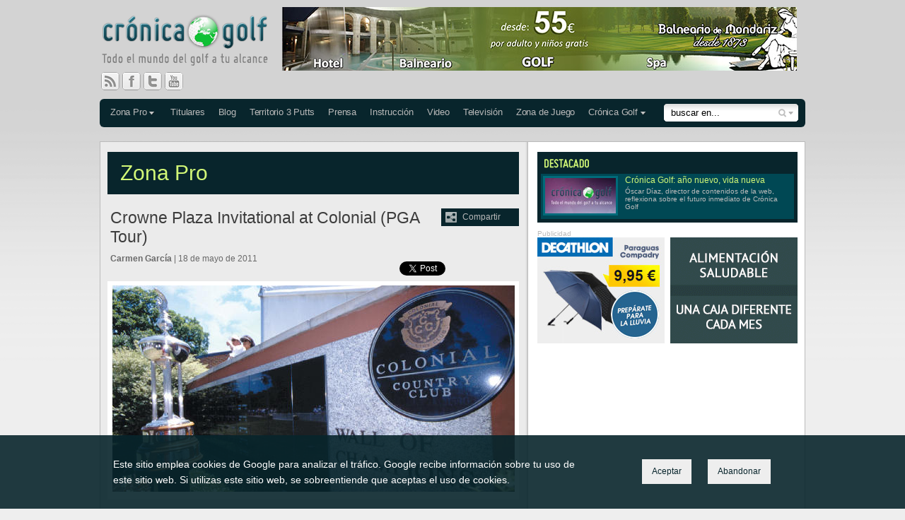

--- FILE ---
content_type: text/html; charset=UTF-8
request_url: http://www.cronicagolf.com/crowne-plaza-invitational-at-colonial-pga-tour/
body_size: 8154
content:
<!DOCTYPE html>
<html lang="es">
<head>
<title>Crowne Plaza Invitational at Colonial (PGA Tour) - Cr&oacute;nica Golf</title>
<meta name="description" content="Sergio sigue luchando por entrar en el US Open" />
<meta name="verify-v1" content="564vKCfMWB7xxpMDoC5IlWnfYMw44hSEM6YOjD+HDeE=" />
<meta name="google-site-verification" content="0uKCbkdmyCYjiAZQYCP7p-_ivqpJ2qXxvbLc1w0Y5f0" />
<meta name="robots" content="index, follow" /> 
<meta http-equiv="content-type" content="text/html; charset=UTF-8" />

<meta http-equiv="X-UA-Compatible" content="IE=edge" />
<!--
<meta http-equiv="X-UA-Compatible" content="IE=EmulateIE7" />
<meta http-equiv="X-UA-Compatible" content="IE=edge,chrome=1">
-->

<link rel="stylesheet" type="text/css" media="all" href="http://www.cronicagolf.com/wp-content/themes/cronicagolf/style.css" />
<!--[if IE]>
<link rel="stylesheet" type="text/css" media="all" href="http://www.cronicagolf.com/wp-content/themes/cronicagolf/style_ie.css" />
<![endif]-->

<link rel="pingback" href="http://www.cronicagolf.com/xmlrpc.php" />
<link rel="shortcut icon" href="/favicon.ico" type="image/x-icon" />
<link rel="icon" href="/favicon.ico" type="image/x-icon" />

<link rel="alternate" type="application/rss+xml" title="Feeds de Cr&oacute;nica Golf" href="http://feeds.feedburner.com/CronicaGolf" />
<link rel="alternate" type="application/rss+xml" title="Blog de Crónica Golf" href="http://feeds.feedburner.com/CronicaGolfBlog" />
<link rel="alternate" type="application/rss+xml" title="Noticias de Cr&oacute;nica Golf" href="http://feeds.feedburner.com/CronicaGolfNoticias" />
<link rel="alternate" type="application/rss+xml" title="Comunicados de Prensa en Cr&oacute;nica Golf" href="http://feeds.feedburner.com/CronicaGolfPrensa" />
<link rel="alternate" type="application/rss+xml" title="Zona Pro en Cr&oacute;nica Golf" href="http://feeds.feedburner.com/CronicaGolfZonaPro" />
<link rel="alternate" type="application/rss+xml" title="Televisi&oacute;n en Cr&oacute;nica Golf" href="http://feeds.feedburner.com/CronicaGolfTelevision" />
<link rel="alternate" type="application/rss+xml" title="Zona de Juego en Cr&oacute;nica Golf" href="http://feeds.feedburner.com/CronicaGolfZonadeJuego" />
<link rel="alternate" type="application/rss+xml" title="Territorio de 3 Putts en Cr&oacute;nica Golf" href="http://feeds.feedburner.com/CronicaGolfTerritorioDeTresPutts" />

<script type="text/javascript" src="http://www.cronicagolf.com/wp-content/themes/cronicagolf/_js/jquery-1.7.2.min.js"></script>
<script type="text/javascript" src="http://www.cronicagolf.com/wp-content/themes/cronicagolf/_js/jquery-ui-1.9.2.custom.min.js"></script>
<script type="text/javascript" src="http://www.cronicagolf.com/wp-content/themes/cronicagolf/_js/jquery.twitter.js"></script>
<script type="text/javascript" src="http://www.cronicagolf.com/wp-content/themes/cronicagolf/_js/jquery.fancybox-1.3.2.js"></script>
<script type="text/javascript" src="http://www.cronicagolf.com/wp-content/themes/cronicagolf/_js/swfobject.js"></script>
<script type="text/javascript" src="http://www.cronicagolf.com/wp-content/themes/cronicagolf/_js/jwplayer.js"></script>
<script type="text/javascript" src="http://www.cronicagolf.com/wp-content/themes/cronicagolf/_js/funciones.js"></script>
</head>



<body id="single" class="">

<div class="cookies-policy">
	<div class="policy-content">
		<p>Este sitio emplea cookies de Google para analizar el tráfico. Google recibe información sobre tu uso de este sitio web. Si utilizas este sitio web, se sobreentiende que aceptas el uso de cookies.</p>
		<div class="acciones">
			<a href="/" class="aceptar">Aceptar</a>
			<a href="http://google.com" class="abandonar">Abandonar</a>
		</div>
	</div>
</div>
<script>
	$(".cookies-policy .aceptar").on('click',function(){
	$.get("http://www.cronicagolf.com/wp-content/themes/cronicagolf/cookies.php?status=yes");
	$(".cookies-policy").hide();
	return false;	
	})
</script>	






<!--<div class="super">

</div>-->

<div id="page-wrap">

	<div class="banners-A">

  		<a href="http://www.balneariomondariz.es/index.php?V_dir=contents&V_mod=articulos&id=2&PHPSESSID=9oc0297tq64o7c0fbibogv25b4&" style="float:right"><img src="http://www.cronicagolf.com/wp-content/themes/cronicagolf/_banners/mondariz.jpg"></a>
</div>

	<div id="header">
	<h1><a href="/" title="Cr&oacute;nica Golf - Todo el mundo del golf a tu alcance">Cr&oacute;nica Golf - Todo el mundo del golf a tu alcance</a></h1>
		
	<ul id="nav">
		<li class="subnav submenuZonaPro">
			<a href="/zonapro-new" title="Cr&oacute;nica Golf ">Zona Pro</a>
			<ul>
				<li><a href="/zonapro-european-tour" title="European Tour">European Tour</a></li>
				<li><a href="/zonapro-pga-tour" title="PGA Tour">PGA Tour</a></li>
				<li><a href="/zonapro-ladies-european-tour" title="Ladies European Tour">Ladies European Tour</a></li>
				<li><a href="/zonapro-lpga-tour" title="LPGA Tour">LPGA Tour</a></li>
				<li><a href="/zonapro-challenge-tour" title="Challenge Tour">Challenge Tour</a></li>
				<li><a href="/zonapro-asian-tour" title="Asian Tour">Asian Tour</a></li>
				<li><a href="/zonapro-european-senior-tour" title="European Senior Tour">European Senior Tour</a></li>
			</ul>
		</li>
		<li><a href="/noticias" title="Titulares">Titulares</a></li>
		<li><a href="/blog" title="Blog">Blog</a></li>
		<li><a href="/territorio-de-tres-putts" title="Territorio de 3 putts">Territorio 3 Putts</a></li>
		<li><a href="/prensa" title="Prensa">Prensa</a></li>
		<li><a href="/instruccion" title="Instrucci&oacute;n">Instrucci&oacute;n</a></li>
		<li><a href="/video" title="Video">Video</a></li>
		<li><a href="/television" title="Televisión">Televisión</a></li>
		<li><a href="/zona-de-juego" title="Zona de Juego">Zona de Juego</a></li>
		<li class="subnav">
			<a href="/" title="Cr&oacute;nica Golf ">Cr&oacute;nica Golf</a>
			<ul>
				<li><a href="/suscripcion" title="Suscripci&oacute;n">Suscripci&oacute;n y Registro</a></li>
				<li><a href="/contacto" title="Contacto">Contacto</a></li>
			</ul>
		</li>
	</ul>
	
	<div id="buscador">
		<form method="post" id="searchForm">
			<input type="text" id="s" name="s" value="buscar en..." /><input type="submit" id="searchsubmit" value="" />
			<fieldset>
				<label><input type="radio" value="noticias" name="motor" checked="checked">noticias</label>
				<label><input type="radio" value="blog" name="motor">toda la web</label>
			</fieldset>
		</form>
	</div>

	<ul id="social-links">
		<li><a href="/suscripcion" class="social-rss" title="Suscripci&oacute;n">RSS</a></li>
		<li><a href="http://www.facebook.com/cronicagolf.admin" class="social-fb" title="Cr&oacute;nica Golf en Facebook" target="_blank">Facebook</a></li>
		<li><a href="http://twitter.com/Cronicagolf" class="social-twitter" title="Cr&oacute;nica Golf en Twitter" target="_blank">Twitter</a></li>
		<li><a href="http://www.youtube.com/cronicagolf" class="social-youtube" title="Cr&oacute;nica Golf en You Tube" target="_blank">You Tube</a></li>
	</ul>
	
</div>	
	<div id="pagina">
	
		<div id="page-content">

		
			<h2 class="section-title">Zona Pro</h2>



			

			<div class="share">Compartir
					<ul class="bookmarks">
						<li class="bm_delicious"><a rel="nofollow" href="http://delicious.com/post?url=http://www.cronicagolf.com/crowne-plaza-invitational-at-colonial-pga-tour/&amp;title=Crowne+Plaza+Invitational+at+Colonial+%28PGA+Tour%29" title="Enviar a Delicious">Delicious</a></li>
						<li class="bm_facebook"><a rel="nofollow" href="http://www.facebook.com/sharer.php?u=http://www.cronicagolf.com/crowne-plaza-invitational-at-colonial-pga-tour/&amp;t=Crowne+Plaza+Invitational+at+Colonial+%28PGA+Tour%29" title="Compartir en Facebook">Facebook</a></li>
						<li class="bm_twitter"><a rel="nofollow" href="http://twitter.com/home?status=http://www.cronicagolf.com/crowne-plaza-invitational-at-colonial-pga-tour/" title="Compartir en Twitter">Twitter</a></li>					
						<li class="bm_digg"><a rel="nofollow" href="http://digg.com/submit?phase=2&amp;url=http://www.cronicagolf.com/crowne-plaza-invitational-at-colonial-pga-tour/" title="Enviar a Digg">Digg</a></li>					
						<li class="bm_reddit"><a rel="nofollow" href="http://reddit.com/submit?url=http://www.cronicagolf.com/crowne-plaza-invitational-at-colonial-pga-tour/&amp;title=Crowne+Plaza+Invitational+at+Colonial+%28PGA+Tour%29" title="Enviar a Reddit">Reddit</a></li>
						<li class="bm_meneame"><a rel="nofollow" href="http://meneame.net/submit.php?url=http://www.cronicagolf.com/crowne-plaza-invitational-at-colonial-pga-tour/" title="Enviar a Meneame">Meneame</a></li>
					</ul>
				</div>
		

			<div class="articulo">
								<h3>Crowne Plaza Invitational at Colonial (PGA Tour)</h3>
 				<span class="like-buttons">
					<a href="http://twitter.com/share?url=http://www.cronicagolf.com/crowne-plaza-invitational-at-colonial-pga-tour/&text=Crowne Plaza Invitational at Colonial (PGA Tour)&via=cronicagolf" class="twitter-share-button" data-count="horizontal" data-lang="es">Tweet</a><script type="text/javascript" src="http://platform.twitter.com/widgets.js"></script>
					<iframe src="http://www.facebook.com/plugins/like.php?href=http://www.cronicagolf.com/crowne-plaza-invitational-at-colonial-pga-tour/&amp;layout=button_count&amp;show_faces=false&amp;width=100&amp;action=like&amp;colorscheme=light&amp;height=21" scrolling="no" frameborder="0" style="border:none; overflow:hidden; width:100px; height:21px;" allowTransparency="true"></iframe>
				</span>
				<h4><strong>Carmen García</strong> | 18 de mayo de 2011</h4>
				<span class="foto-articulo">
					<img src="http://www.cronicagolf.com/wp-content/media/2011/05/wall_header.jpg" />
					<small></small>
				</span>
				<p><a href="http://www.cronicagolf.com/wp-content/media/2011/05/logo_Colonial.jpg"><img decoding="async" class="alignleft size-full wp-image-27646" title="Logotipo del Crowne Plaza Invitational" src="http://www.cronicagolf.com/wp-content/media/2011/05/logo_Colonial.jpg" alt="Logotipo del Crowne Plaza Invitational" width="175" height="103" /></a>El <strong>PGA Tour</strong> vuelve a Texas para su tradicional cita con el <strong>Crowne Plaza Invitational at Colonial</strong>, cumpliendo así la tercera etapa del Texas Swing que finalizará la próxima semana con el <strong>HP Byron Nelson Championship</strong>.</p>
<p>Hablar del Colonial es hablar de prestigio y de tradiciones, como corresponde  a  un torneo que se celebra desde 1946 (el décimo más antiguo en el PGA Tour) en el mismo escenario: el Colonial Country Club en Fort Worth.<span id="more-27651"></span></p>
<p>La figura del  texano Ben Hogan es fundamental en la prestigiosa historia del torneo. Hogan ganó las dos primeras ediciones del <strong>Colonial</strong>, posteriormente se hizo con el título también de forma consecutiva en 1952 y 1953 para concluir con una quinta victoria en 1959. Esta intensa relación entre el jugador, el torneo y el club se refleja en la estatua de Hogan en el exterior de la casa club y con vistas al hoyo 18, que certifica que el Colonial Country Club es otro de los <em>Hogan’s Alleys</em> (junto con Riviera Country Club y el hoyo 6 de Carnoustie).</p>
<p>El capítulo de las tradiciones  se inaugura con el famoso muro de los campeones, <em>Wall of Champions</em>. Construido en 1975, recoge los nombres de todos los campeones  desde 1941, como también se encuentran los nombres de todos los campeones desde 1946 en el impresionante Leonard Trophy que reside todo el año en el club. La más colorida de las tradiciones y que utilizamos como colofón de las mismas es la chaqueta a cuadros escoceses de tartán que conseguirá el campeón del torneo y que en 2010 lució con todos los honores  Zach Johnson.</p>
<div id="attachment_27645" style="width: 580px" class="wp-caption aligncenter"><a href="http://www.cronicagolf.com/wp-content/media/2011/05/Colonial_18.jpg"><img aria-describedby="caption-attachment-27645" decoding="async" fetchpriority="high" class="size-full wp-image-27645" title="Vista del green del hoyo 18 del Colonial Country Club" src="http://www.cronicagolf.com/wp-content/media/2011/05/Colonial_18.jpg" alt="Vista del green del hoyo 18 del Colonial Country Club" width="570" height="257" srcset="http://www.cronicagolf.com/wp-content/media/2011/05/Colonial_18.jpg 570w, http://www.cronicagolf.com/wp-content/media/2011/05/Colonial_18-300x135.jpg 300w" sizes="(max-width: 570px) 100vw, 570px" /></a><p id="caption-attachment-27645" class="wp-caption-text">Vista del green del hoyo 18 del Colonial Country Club</p></div>
<p>El Colonial Country Club es el fruto de la tenacidad de Marvin Leonard, un enamorado del golf que allá por el año 1936 decidió introducir la hierba bentgrass en los greenes de la zona, apuesta arriesgada ante el extremo calor tejano. El proyecto del campo, que se terminó en 1936,  es obra de John Bredmus y Perry Maxwell.</p>
<p>En 1941 el campo albergó el <strong>U.S. Open</strong> con gran éxito y esto fue lo que lanzó al Colonial C.C. como sede habitual del <strong>Crowne Plaza Invitational</strong> desde 1946 hasta nuestros días, en que celebra ya su 75º  aniversario.</p>
<p>El campo, par 70, ha sufrido una significativa remodelación que afectó a  bunkers, greenes y tees. Se reconstruyeron las paredes de los obstáculos de agua con piedra de la zona e incluso se reposicionaron  estratégicamente algunos árboles. Igualmente, se aumentó la longitud del campo para el torneo hasta alcanzar las 7.204 yardas (6.587 m). Las calles y el rough son de bermuda mientras que los greenes, que correrán a 11 pies y 5 pulgadas en el stimpmeter,  son de la anteriormente mencionada bentgrass.</p>
<p>El Colonial Country Club tiene su correspondiente  tramo de especial sufrimiento para los jugadores y con un nombre bastante amenazador, <em>Horrible Horseshoe</em> (la herradura horrible). Esta inquietante zona la componen los hoyos 3, 4 y 5, el más difícil de todos. El hoyo 5 es un par 4 de 481 yardas, hándicap 1, que requiere un tiro muy preciso desde el tee para evitar la gran zanja situada a la izquierda de la calle y el río que discurre por el lado derecho. Aún con un buen impacto de salida, el segundo golpe se plantea largo y con un ángulo muy estrecho.</p>
<p>Lo cierto es que este recorrido queda muy bien definido como <em>alley </em>(callejón) y no se domina fácilmente con el driver.</p>
<div id="attachment_27644" style="width: 510px" class="wp-caption aligncenter"><a href="http://www.cronicagolf.com/wp-content/media/2011/05/Clasificacion_tras_Players.jpg"><img aria-describedby="caption-attachment-27644" decoding="async" class="size-full wp-image-27644" title="Clasificaciones tras The Players Championship" src="http://www.cronicagolf.com/wp-content/media/2011/05/Clasificacion_tras_Players.jpg" alt="Clasificaciones tras The Players Championship" width="500" height="571" srcset="http://www.cronicagolf.com/wp-content/media/2011/05/Clasificacion_tras_Players.jpg 500w, http://www.cronicagolf.com/wp-content/media/2011/05/Clasificacion_tras_Players-262x300.jpg 262w" sizes="(max-width: 500px) 100vw, 500px" /></a><p id="caption-attachment-27644" class="wp-caption-text">Clasificaciones tras The Players Championship</p></div>
<p>El análisis de la lista de participantes nos lleva a mencionar la <em>Champion’s Choice</em>, otra tradición que habíamos reservado para el final y que consiste en que los antiguos ganadores del torneo votan a dos jóvenes jugadores del <strong>PGA Tour</strong> que se ganan el derecho a participar en el torneo. Este año tendrán ocasión de hacerlo el australiano Jarrod Lyle y el estadounidense Daniel Summerhays.</p>
<p>En lo que respecta al <em>field </em>de 2011, el <strong>Crowne Plaza Invitational</strong> pasa por ser un torneo más del calendario del <strong>PGA Tour</strong>. El “secuestro” de algunos de los habituales del circuito estadounidense por parte del European Tour para que disputen el <strong>Volvo World Match Play</strong> de  Finca Cortesín (Donald, McDowell, Casey, Goosen, Schwartzel, Oosthuizen, Yang, Baddeley o el estadounidense Ryan Moore, entre otros) ha restado interés al torneo. A estas bajas hay que sumar las ausencias por lesión (Tiger Woods, Geoff Ogilvy, Tim Clark) y los descansos de algún que otro candidato importante (Steve Stricker, Bubba Watson o Dustin Johnson).</p>
<p>Aun así, los 6.200.000 $ que el torneo reparte en premios (1.116.000 $ para el ganador), garantizan la presencia de otros destacados jugadores habituales del circuito.</p>
<div id="attachment_27650" style="width: 580px" class="wp-caption aligncenter"><a href="http://www.cronicagolf.com/wp-content/media/2011/05/ZJohnson_Colonial.jpg"><img aria-describedby="caption-attachment-27650" decoding="async" loading="lazy" class="size-full wp-image-27650" title="Zach Johnson, ganador del Crowne Plaza Invitational at Colonial 2010" src="http://www.cronicagolf.com/wp-content/media/2011/05/ZJohnson_Colonial.jpg" alt="Zach Johnson, ganador del Crowne Plaza Invitational at Colonial 2010" width="570" height="314" srcset="http://www.cronicagolf.com/wp-content/media/2011/05/ZJohnson_Colonial.jpg 570w, http://www.cronicagolf.com/wp-content/media/2011/05/ZJohnson_Colonial-300x165.jpg 300w" sizes="(max-width: 570px) 100vw, 570px" /></a><p id="caption-attachment-27650" class="wp-caption-text">Zach Johnson, ganador del Crowne Plaza Invitational at Colonial 2010</p></div>
<p>El primero de todos ellos Zach Johnson, que el año pasado consiguió la victoria  y sus 21 bajo par se convirtieron en record del torneo. Johnson no está teniendo una temporada demasiado destacada, pues su mejor puesto fue el sexto en el Wells Fargo y es sexagésimo segundo en la <strong>FedEx Cup</strong>, lejos de las estadísticas del 2010 donde fue décimo en calles cogidas y primero en greenes en regulación.</p>
<p>Con él estarán sus compatriotas Hunter Mahan, que al contrario que Johnson se ha asomado al top ten en seis torneos esta temporada, incluida su sexta plaza la semana pasada en el TPC Sawgrass. David Toms, casi ganador en <strong>The Players</strong> y actualmente segundo en el Tour en calles y greenes en regulación fue decimotercero en <strong>Colonial </strong>el año pasado. También Steve Marino, Kevin Na, Matt Kuchar y un largo etcétera de jugadores estadounidenses de los que conforman la clase media que está consiguiendo sorprendentes  victorias en 2011.</p>
<p>Sergio García encabeza la breve lista de jugadores europeos presentes en Texas. Sergio viene de firmar un notable decimosegundo lugar en <strong>The Players</strong> y, por fin, con buenas sensaciones en la última vuelta. Si consigue llevar esas buenas sensaciones al terreno de la consistencia puede estar muy arriba en este torneo que ya ganó en 2001. Los suecos Stenson, Johnson, Karlsson y Jacobson, noveno en el <strong>Arnold Palmer</strong> y quinto en el <strong>Texas Open</strong>, son, junto con el escocés Martin Laird, ganador del Arnold Palmer y cinco top ten esta temporada, el inglés Brian Davis y el alemán Alex Cejka, la alternativa europea.</p>
<p><a href="http://www.cronicagolf.com/wp-content/media/2011/05/Resultados_Colonial.jpg"><img decoding="async" loading="lazy" class="aligncenter size-full wp-image-27647" title="Resultados en el Crowne Plaza Invitational" src="http://www.cronicagolf.com/wp-content/media/2011/05/Resultados_Colonial.jpg" alt="Resultados en el Crowne Plaza Invitational" width="500" height="295" srcset="http://www.cronicagolf.com/wp-content/media/2011/05/Resultados_Colonial.jpg 500w, http://www.cronicagolf.com/wp-content/media/2011/05/Resultados_Colonial-300x177.jpg 300w" sizes="(max-width: 500px) 100vw, 500px" /></a></p>
<p>Los australianos tienen en Jason Day su buque insignia. De los diez torneos disputados en el Tour ha quedado entre los diez primeros en cinco ocasiones, destacando su sexto puesto la semana pasada y  el segundo puesto empatado en el <strong>Arnold Palmer </strong>con su compatriota Adam Scott, que no consiguió pasar el corte en <strong>The Players</strong> (el tercero que falla en los ocho torneos en los que ha participado).</p>
<p>El fidjiano Vijay Singh solo  consiguió la trigésimo tercera plaza en <strong>Colonial </strong>en 2010 y los resultados tan irregulares de este año abren un gran interrogante sobre sus posibilidades: cuatro cortes fallados y tres top ten.</p>
<p>Ángel Cabrera, séptimo en <strong>Puerto Rico</strong> y en el <strong>Masters</strong>, y Andrés Romero, octavo en el <strong>Zurich Classic</strong>, pondrán el acento latino en Texas.</p>
<p>Canal+ Golf retransmitirá en directo el <strong>Crowne Plaza Invitational</strong> a las 21 horas del jueves 19 hasta el domingo 22.</p>
<p>Más información sobre el <strong>Crowne Plaza Invitational at Colonial</strong> en la <a title="El Crowne Plaza Invitational at Colonial en la web del PGA Tour" href="http://www.pgatour.com/tournaments/r021/" target="_blank">web del <strong>PGA Tour</strong></a>.</p>
								
				<div id="info-articulo">
					<div class="etiquetas"><h6>Etiquetas:</h6><p><a href="http://www.cronicagolf.com/tag/ben-hogan/" rel="tag">Ben Hogan</a> <a href="http://www.cronicagolf.com/tag/colonial-country-club/" rel="tag">Colonial Country Club</a> <a href="http://www.cronicagolf.com/tag/crowne-plaza-invitational-at-colonial/" rel="tag">Crowne Plaza Invitational at Colonial</a> <a href="http://www.cronicagolf.com/tag/david-toms/" rel="tag">David Toms</a> <a href="http://www.cronicagolf.com/tag/fedex-cup-2011/" rel="tag">FedEx Cup 2011</a> <a href="http://www.cronicagolf.com/tag/jason-day/" rel="tag">Jason Day</a> <a href="http://www.cronicagolf.com/tag/jim-furyk/" rel="tag">Jim Furyk</a> <a href="http://www.cronicagolf.com/tag/martin-laird/" rel="tag">Martin Laird</a> <a href="http://www.cronicagolf.com/tag/matt-kuchar/" rel="tag">Matt Kuchar</a> <a href="http://www.cronicagolf.com/tag/pga-tour/" rel="tag">PGA Tour</a> <a href="http://www.cronicagolf.com/tag/sergio-garcia/" rel="tag">Sergio García</a> <a href="http://www.cronicagolf.com/tag/zach-johnson/" rel="tag">Zach Johnson</a></p></div>				</div>
				
				<div id="commentsBlock">
<!-- You can start editing here. -->


			<!-- If comments are open, but there are no comments. -->

	 

<h3 id="respond">Deja un comentario</h3>


<form action="http://www.cronicagolf.com/wp-comments-post.php" method="post" id="commentform">


<p class="goregister">Si est&aacute;s registrado, la publicaci&oacute;n de tus comentarios ser&aacute; instant&aacute;nea. Aseg&uacute;rate de escribir correctamente tanto tu nombre de usuario como la direcci&oacute;n de correo electr&oacute;nico que incluiste durante el registro.<br/>
<span>Si no est&aacute;s registrado, tus comentarios quedar&aacute;n pendientes de moderaci&oacute;n. <a href="/registro" title="Registrarse">Reg&iacute;strate aqu&iacute;</a>.</span>
</p>

<span class="campo">
<label for="author">Nombre de usuario <!--<span>(required)</span>--></label>
<input type="text" name="author" id="author" value="" size="22" tabindex="1"  />
</span>

<span class="campo">
<label for="email">E-mail <span>(no ser&aacute; publicado) <!--(required)--></span></label>
<input type="text" name="email" id="email" value="" size="22" tabindex="2"  />
</span>



<p>Comentario:</p>

<textarea name="comment" id="comment" cols="100%" rows="10" tabindex="4"></textarea>

<input name="submit" type="submit" id="submit" class="botonEnvio" tabindex="5" value="Enviar comentario" />
<input type="hidden" name="comment_post_ID" value="27651" />
<p style="display: none;"><input type="hidden" id="akismet_comment_nonce" name="akismet_comment_nonce" value="9054926aba" /></p><p style="display: none !important;" class="akismet-fields-container" data-prefix="ak_"><label>&#916;<textarea name="ak_hp_textarea" cols="45" rows="8" maxlength="100"></textarea></label><input type="hidden" id="ak_js_1" name="ak_js" value="74"/><script>document.getElementById( "ak_js_1" ).setAttribute( "value", ( new Date() ).getTime() );</script></p>
</form>


</div>


			</div>
		
		</div>			



		<div class="sidebar">
	
							<div id="destacado">
												<a href="http://www.cronicagolf.com/cronica-golf-ano-nuevo-vida-nueva/" rel="bookmark" title="Crónica Golf: año nuevo, vida nueva">
					<h3>Destacado</h3>
					<span class="thumb"><img src="/wp-content/media/2016/01/CronicaGolfVidaNueva_thumb.jpg" alt="Imagen del art&iacute;culo Crónica Golf: año nuevo, vida nueva" /></span>
					<span class="texto-titulo">Crónica Golf: año nuevo, vida nueva</span>
					<span class="texto-descripcion">Óscar Díaz, director de contenidos de la web, reflexiona sobre el futuro inmediato de Crónica Golf</span>
				</a>
							</div>
							
		
			
  			  <div class="banners-B">
      <small>Publicidad</small>
      

      <a href="http://www.decathlon.es/C-1184576-paraguas?utm_source=cronicagolf&utm_medium=display&utm_campaign=paraguas-201015" target="_blank" rel="10"><img src="http://www.cronicagolf.com/wp-content/themes/cronicagolf/_banners/paraguas.jpg"></a>
      
<!--      <a href="http://www.cronicagolf.com/pga-championship/" rel="4"><img src="http://www.cronicagolf.com/wp-content/themes/cronicagolf/_banners/banner_pga2015.jpg" /></a>
<a href="http://calanovagolf.es/"><img src="http://www.cronicagolf.com/wp-content/themes/cronicagolf/_banners/calanova.gif"></a>
!-->
<a href="http://www.biofitbox.com/"><img src="http://www.cronicagolf.com/wp-content/themes/cronicagolf/_banners/banner-bfb.gif"></a>


     
  </div>
  
   					
  			    